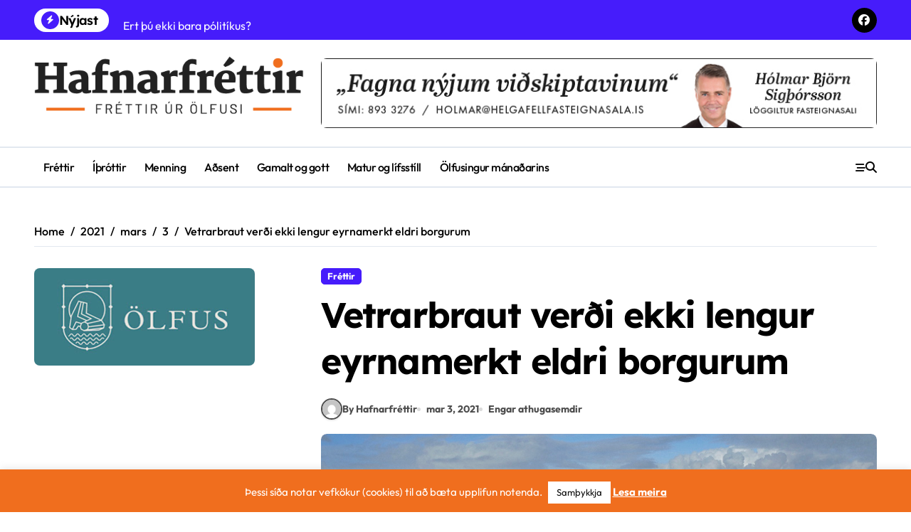

--- FILE ---
content_type: text/html; charset=UTF-8
request_url: https://hafnarfrettir.is/2021/03/03/vetrarbraut-verdi-ekki-lengur-eyrnamerkt-eldri-borgurum/
body_size: 18438
content:
<!-- =========================
  Page Breadcrumb   
============================== -->
<!DOCTYPE html>
<html lang="is">
<head>
    <meta charset="UTF-8">
    <meta name="viewport" content="width=device-width, initial-scale=1">
    <link rel="profile" href="http://gmpg.org/xfn/11">
    <title>Vetrarbraut verði ekki lengur eyrnamerkt eldri borgurum</title>
<meta name='robots' content='max-image-preview:large' />
	<style>img:is([sizes="auto" i], [sizes^="auto," i]) { contain-intrinsic-size: 3000px 1500px }</style>
	<script type="text/javascript" id="wpp-js" src="https://hafnarfrettir.is/wp-content/plugins/wordpress-popular-posts/assets/js/wpp.min.js?ver=7.1.0" data-sampling="0" data-sampling-rate="100" data-api-url="https://hafnarfrettir.is/wp-json/wordpress-popular-posts" data-post-id="49365" data-token="9de461a9a7" data-lang="0" data-debug="0"></script>
<link rel='dns-prefetch' href='//static.addtoany.com' />
<link rel="alternate" type="application/rss+xml" title=" &raquo; Straumur" href="https://hafnarfrettir.is/feed/" />
<link rel="alternate" type="application/rss+xml" title=" &raquo; Straumur athugasemda" href="https://hafnarfrettir.is/comments/feed/" />
<link rel="alternate" type="application/rss+xml" title=" &raquo; Vetrarbraut verði ekki lengur eyrnamerkt eldri borgurum Straumur athugasemda" href="https://hafnarfrettir.is/2021/03/03/vetrarbraut-verdi-ekki-lengur-eyrnamerkt-eldri-borgurum/feed/" />
<script type="text/javascript">
/* <![CDATA[ */
window._wpemojiSettings = {"baseUrl":"https:\/\/s.w.org\/images\/core\/emoji\/16.0.1\/72x72\/","ext":".png","svgUrl":"https:\/\/s.w.org\/images\/core\/emoji\/16.0.1\/svg\/","svgExt":".svg","source":{"concatemoji":"https:\/\/hafnarfrettir.is\/wp-includes\/js\/wp-emoji-release.min.js?ver=6.8.3"}};
/*! This file is auto-generated */
!function(s,n){var o,i,e;function c(e){try{var t={supportTests:e,timestamp:(new Date).valueOf()};sessionStorage.setItem(o,JSON.stringify(t))}catch(e){}}function p(e,t,n){e.clearRect(0,0,e.canvas.width,e.canvas.height),e.fillText(t,0,0);var t=new Uint32Array(e.getImageData(0,0,e.canvas.width,e.canvas.height).data),a=(e.clearRect(0,0,e.canvas.width,e.canvas.height),e.fillText(n,0,0),new Uint32Array(e.getImageData(0,0,e.canvas.width,e.canvas.height).data));return t.every(function(e,t){return e===a[t]})}function u(e,t){e.clearRect(0,0,e.canvas.width,e.canvas.height),e.fillText(t,0,0);for(var n=e.getImageData(16,16,1,1),a=0;a<n.data.length;a++)if(0!==n.data[a])return!1;return!0}function f(e,t,n,a){switch(t){case"flag":return n(e,"\ud83c\udff3\ufe0f\u200d\u26a7\ufe0f","\ud83c\udff3\ufe0f\u200b\u26a7\ufe0f")?!1:!n(e,"\ud83c\udde8\ud83c\uddf6","\ud83c\udde8\u200b\ud83c\uddf6")&&!n(e,"\ud83c\udff4\udb40\udc67\udb40\udc62\udb40\udc65\udb40\udc6e\udb40\udc67\udb40\udc7f","\ud83c\udff4\u200b\udb40\udc67\u200b\udb40\udc62\u200b\udb40\udc65\u200b\udb40\udc6e\u200b\udb40\udc67\u200b\udb40\udc7f");case"emoji":return!a(e,"\ud83e\udedf")}return!1}function g(e,t,n,a){var r="undefined"!=typeof WorkerGlobalScope&&self instanceof WorkerGlobalScope?new OffscreenCanvas(300,150):s.createElement("canvas"),o=r.getContext("2d",{willReadFrequently:!0}),i=(o.textBaseline="top",o.font="600 32px Arial",{});return e.forEach(function(e){i[e]=t(o,e,n,a)}),i}function t(e){var t=s.createElement("script");t.src=e,t.defer=!0,s.head.appendChild(t)}"undefined"!=typeof Promise&&(o="wpEmojiSettingsSupports",i=["flag","emoji"],n.supports={everything:!0,everythingExceptFlag:!0},e=new Promise(function(e){s.addEventListener("DOMContentLoaded",e,{once:!0})}),new Promise(function(t){var n=function(){try{var e=JSON.parse(sessionStorage.getItem(o));if("object"==typeof e&&"number"==typeof e.timestamp&&(new Date).valueOf()<e.timestamp+604800&&"object"==typeof e.supportTests)return e.supportTests}catch(e){}return null}();if(!n){if("undefined"!=typeof Worker&&"undefined"!=typeof OffscreenCanvas&&"undefined"!=typeof URL&&URL.createObjectURL&&"undefined"!=typeof Blob)try{var e="postMessage("+g.toString()+"("+[JSON.stringify(i),f.toString(),p.toString(),u.toString()].join(",")+"));",a=new Blob([e],{type:"text/javascript"}),r=new Worker(URL.createObjectURL(a),{name:"wpTestEmojiSupports"});return void(r.onmessage=function(e){c(n=e.data),r.terminate(),t(n)})}catch(e){}c(n=g(i,f,p,u))}t(n)}).then(function(e){for(var t in e)n.supports[t]=e[t],n.supports.everything=n.supports.everything&&n.supports[t],"flag"!==t&&(n.supports.everythingExceptFlag=n.supports.everythingExceptFlag&&n.supports[t]);n.supports.everythingExceptFlag=n.supports.everythingExceptFlag&&!n.supports.flag,n.DOMReady=!1,n.readyCallback=function(){n.DOMReady=!0}}).then(function(){return e}).then(function(){var e;n.supports.everything||(n.readyCallback(),(e=n.source||{}).concatemoji?t(e.concatemoji):e.wpemoji&&e.twemoji&&(t(e.twemoji),t(e.wpemoji)))}))}((window,document),window._wpemojiSettings);
/* ]]> */
</script>
<!-- hafnarfrettir.is is managing ads with Advanced Ads – https://wpadvancedads.com/ --><script id="hafna-ready">
			window.advanced_ads_ready=function(e,a){a=a||"complete";var d=function(e){return"interactive"===a?"loading"!==e:"complete"===e};d(document.readyState)?e():document.addEventListener("readystatechange",(function(a){d(a.target.readyState)&&e()}),{once:"interactive"===a})},window.advanced_ads_ready_queue=window.advanced_ads_ready_queue||[];		</script>
		<link rel='stylesheet' id='newspaperup-theme-fonts-css' href='https://hafnarfrettir.is/wp-content/fonts/52412903655567f5a2c9f5467b85eb12.css?ver=20201110' type='text/css' media='all' />
<style id='wp-emoji-styles-inline-css' type='text/css'>

	img.wp-smiley, img.emoji {
		display: inline !important;
		border: none !important;
		box-shadow: none !important;
		height: 1em !important;
		width: 1em !important;
		margin: 0 0.07em !important;
		vertical-align: -0.1em !important;
		background: none !important;
		padding: 0 !important;
	}
</style>
<link rel='stylesheet' id='wp-block-library-css' href='https://hafnarfrettir.is/wp-includes/css/dist/block-library/style.min.css?ver=6.8.3' type='text/css' media='all' />
<style id='wp-block-library-theme-inline-css' type='text/css'>
.wp-block-audio :where(figcaption){color:#555;font-size:13px;text-align:center}.is-dark-theme .wp-block-audio :where(figcaption){color:#ffffffa6}.wp-block-audio{margin:0 0 1em}.wp-block-code{border:1px solid #ccc;border-radius:4px;font-family:Menlo,Consolas,monaco,monospace;padding:.8em 1em}.wp-block-embed :where(figcaption){color:#555;font-size:13px;text-align:center}.is-dark-theme .wp-block-embed :where(figcaption){color:#ffffffa6}.wp-block-embed{margin:0 0 1em}.blocks-gallery-caption{color:#555;font-size:13px;text-align:center}.is-dark-theme .blocks-gallery-caption{color:#ffffffa6}:root :where(.wp-block-image figcaption){color:#555;font-size:13px;text-align:center}.is-dark-theme :root :where(.wp-block-image figcaption){color:#ffffffa6}.wp-block-image{margin:0 0 1em}.wp-block-pullquote{border-bottom:4px solid;border-top:4px solid;color:currentColor;margin-bottom:1.75em}.wp-block-pullquote cite,.wp-block-pullquote footer,.wp-block-pullquote__citation{color:currentColor;font-size:.8125em;font-style:normal;text-transform:uppercase}.wp-block-quote{border-left:.25em solid;margin:0 0 1.75em;padding-left:1em}.wp-block-quote cite,.wp-block-quote footer{color:currentColor;font-size:.8125em;font-style:normal;position:relative}.wp-block-quote:where(.has-text-align-right){border-left:none;border-right:.25em solid;padding-left:0;padding-right:1em}.wp-block-quote:where(.has-text-align-center){border:none;padding-left:0}.wp-block-quote.is-large,.wp-block-quote.is-style-large,.wp-block-quote:where(.is-style-plain){border:none}.wp-block-search .wp-block-search__label{font-weight:700}.wp-block-search__button{border:1px solid #ccc;padding:.375em .625em}:where(.wp-block-group.has-background){padding:1.25em 2.375em}.wp-block-separator.has-css-opacity{opacity:.4}.wp-block-separator{border:none;border-bottom:2px solid;margin-left:auto;margin-right:auto}.wp-block-separator.has-alpha-channel-opacity{opacity:1}.wp-block-separator:not(.is-style-wide):not(.is-style-dots){width:100px}.wp-block-separator.has-background:not(.is-style-dots){border-bottom:none;height:1px}.wp-block-separator.has-background:not(.is-style-wide):not(.is-style-dots){height:2px}.wp-block-table{margin:0 0 1em}.wp-block-table td,.wp-block-table th{word-break:normal}.wp-block-table :where(figcaption){color:#555;font-size:13px;text-align:center}.is-dark-theme .wp-block-table :where(figcaption){color:#ffffffa6}.wp-block-video :where(figcaption){color:#555;font-size:13px;text-align:center}.is-dark-theme .wp-block-video :where(figcaption){color:#ffffffa6}.wp-block-video{margin:0 0 1em}:root :where(.wp-block-template-part.has-background){margin-bottom:0;margin-top:0;padding:1.25em 2.375em}
</style>
<style id='classic-theme-styles-inline-css' type='text/css'>
/*! This file is auto-generated */
.wp-block-button__link{color:#fff;background-color:#32373c;border-radius:9999px;box-shadow:none;text-decoration:none;padding:calc(.667em + 2px) calc(1.333em + 2px);font-size:1.125em}.wp-block-file__button{background:#32373c;color:#fff;text-decoration:none}
</style>
<style id='global-styles-inline-css' type='text/css'>
:root{--wp--preset--aspect-ratio--square: 1;--wp--preset--aspect-ratio--4-3: 4/3;--wp--preset--aspect-ratio--3-4: 3/4;--wp--preset--aspect-ratio--3-2: 3/2;--wp--preset--aspect-ratio--2-3: 2/3;--wp--preset--aspect-ratio--16-9: 16/9;--wp--preset--aspect-ratio--9-16: 9/16;--wp--preset--color--black: #000000;--wp--preset--color--cyan-bluish-gray: #abb8c3;--wp--preset--color--white: #ffffff;--wp--preset--color--pale-pink: #f78da7;--wp--preset--color--vivid-red: #cf2e2e;--wp--preset--color--luminous-vivid-orange: #ff6900;--wp--preset--color--luminous-vivid-amber: #fcb900;--wp--preset--color--light-green-cyan: #7bdcb5;--wp--preset--color--vivid-green-cyan: #00d084;--wp--preset--color--pale-cyan-blue: #8ed1fc;--wp--preset--color--vivid-cyan-blue: #0693e3;--wp--preset--color--vivid-purple: #9b51e0;--wp--preset--gradient--vivid-cyan-blue-to-vivid-purple: linear-gradient(135deg,rgba(6,147,227,1) 0%,rgb(155,81,224) 100%);--wp--preset--gradient--light-green-cyan-to-vivid-green-cyan: linear-gradient(135deg,rgb(122,220,180) 0%,rgb(0,208,130) 100%);--wp--preset--gradient--luminous-vivid-amber-to-luminous-vivid-orange: linear-gradient(135deg,rgba(252,185,0,1) 0%,rgba(255,105,0,1) 100%);--wp--preset--gradient--luminous-vivid-orange-to-vivid-red: linear-gradient(135deg,rgba(255,105,0,1) 0%,rgb(207,46,46) 100%);--wp--preset--gradient--very-light-gray-to-cyan-bluish-gray: linear-gradient(135deg,rgb(238,238,238) 0%,rgb(169,184,195) 100%);--wp--preset--gradient--cool-to-warm-spectrum: linear-gradient(135deg,rgb(74,234,220) 0%,rgb(151,120,209) 20%,rgb(207,42,186) 40%,rgb(238,44,130) 60%,rgb(251,105,98) 80%,rgb(254,248,76) 100%);--wp--preset--gradient--blush-light-purple: linear-gradient(135deg,rgb(255,206,236) 0%,rgb(152,150,240) 100%);--wp--preset--gradient--blush-bordeaux: linear-gradient(135deg,rgb(254,205,165) 0%,rgb(254,45,45) 50%,rgb(107,0,62) 100%);--wp--preset--gradient--luminous-dusk: linear-gradient(135deg,rgb(255,203,112) 0%,rgb(199,81,192) 50%,rgb(65,88,208) 100%);--wp--preset--gradient--pale-ocean: linear-gradient(135deg,rgb(255,245,203) 0%,rgb(182,227,212) 50%,rgb(51,167,181) 100%);--wp--preset--gradient--electric-grass: linear-gradient(135deg,rgb(202,248,128) 0%,rgb(113,206,126) 100%);--wp--preset--gradient--midnight: linear-gradient(135deg,rgb(2,3,129) 0%,rgb(40,116,252) 100%);--wp--preset--font-size--small: 13px;--wp--preset--font-size--medium: 20px;--wp--preset--font-size--large: 36px;--wp--preset--font-size--x-large: 42px;--wp--preset--spacing--20: 0.44rem;--wp--preset--spacing--30: 0.67rem;--wp--preset--spacing--40: 1rem;--wp--preset--spacing--50: 1.5rem;--wp--preset--spacing--60: 2.25rem;--wp--preset--spacing--70: 3.38rem;--wp--preset--spacing--80: 5.06rem;--wp--preset--shadow--natural: 6px 6px 9px rgba(0, 0, 0, 0.2);--wp--preset--shadow--deep: 12px 12px 50px rgba(0, 0, 0, 0.4);--wp--preset--shadow--sharp: 6px 6px 0px rgba(0, 0, 0, 0.2);--wp--preset--shadow--outlined: 6px 6px 0px -3px rgba(255, 255, 255, 1), 6px 6px rgba(0, 0, 0, 1);--wp--preset--shadow--crisp: 6px 6px 0px rgba(0, 0, 0, 1);}:where(.is-layout-flex){gap: 0.5em;}:where(.is-layout-grid){gap: 0.5em;}body .is-layout-flex{display: flex;}.is-layout-flex{flex-wrap: wrap;align-items: center;}.is-layout-flex > :is(*, div){margin: 0;}body .is-layout-grid{display: grid;}.is-layout-grid > :is(*, div){margin: 0;}:where(.wp-block-columns.is-layout-flex){gap: 2em;}:where(.wp-block-columns.is-layout-grid){gap: 2em;}:where(.wp-block-post-template.is-layout-flex){gap: 1.25em;}:where(.wp-block-post-template.is-layout-grid){gap: 1.25em;}.has-black-color{color: var(--wp--preset--color--black) !important;}.has-cyan-bluish-gray-color{color: var(--wp--preset--color--cyan-bluish-gray) !important;}.has-white-color{color: var(--wp--preset--color--white) !important;}.has-pale-pink-color{color: var(--wp--preset--color--pale-pink) !important;}.has-vivid-red-color{color: var(--wp--preset--color--vivid-red) !important;}.has-luminous-vivid-orange-color{color: var(--wp--preset--color--luminous-vivid-orange) !important;}.has-luminous-vivid-amber-color{color: var(--wp--preset--color--luminous-vivid-amber) !important;}.has-light-green-cyan-color{color: var(--wp--preset--color--light-green-cyan) !important;}.has-vivid-green-cyan-color{color: var(--wp--preset--color--vivid-green-cyan) !important;}.has-pale-cyan-blue-color{color: var(--wp--preset--color--pale-cyan-blue) !important;}.has-vivid-cyan-blue-color{color: var(--wp--preset--color--vivid-cyan-blue) !important;}.has-vivid-purple-color{color: var(--wp--preset--color--vivid-purple) !important;}.has-black-background-color{background-color: var(--wp--preset--color--black) !important;}.has-cyan-bluish-gray-background-color{background-color: var(--wp--preset--color--cyan-bluish-gray) !important;}.has-white-background-color{background-color: var(--wp--preset--color--white) !important;}.has-pale-pink-background-color{background-color: var(--wp--preset--color--pale-pink) !important;}.has-vivid-red-background-color{background-color: var(--wp--preset--color--vivid-red) !important;}.has-luminous-vivid-orange-background-color{background-color: var(--wp--preset--color--luminous-vivid-orange) !important;}.has-luminous-vivid-amber-background-color{background-color: var(--wp--preset--color--luminous-vivid-amber) !important;}.has-light-green-cyan-background-color{background-color: var(--wp--preset--color--light-green-cyan) !important;}.has-vivid-green-cyan-background-color{background-color: var(--wp--preset--color--vivid-green-cyan) !important;}.has-pale-cyan-blue-background-color{background-color: var(--wp--preset--color--pale-cyan-blue) !important;}.has-vivid-cyan-blue-background-color{background-color: var(--wp--preset--color--vivid-cyan-blue) !important;}.has-vivid-purple-background-color{background-color: var(--wp--preset--color--vivid-purple) !important;}.has-black-border-color{border-color: var(--wp--preset--color--black) !important;}.has-cyan-bluish-gray-border-color{border-color: var(--wp--preset--color--cyan-bluish-gray) !important;}.has-white-border-color{border-color: var(--wp--preset--color--white) !important;}.has-pale-pink-border-color{border-color: var(--wp--preset--color--pale-pink) !important;}.has-vivid-red-border-color{border-color: var(--wp--preset--color--vivid-red) !important;}.has-luminous-vivid-orange-border-color{border-color: var(--wp--preset--color--luminous-vivid-orange) !important;}.has-luminous-vivid-amber-border-color{border-color: var(--wp--preset--color--luminous-vivid-amber) !important;}.has-light-green-cyan-border-color{border-color: var(--wp--preset--color--light-green-cyan) !important;}.has-vivid-green-cyan-border-color{border-color: var(--wp--preset--color--vivid-green-cyan) !important;}.has-pale-cyan-blue-border-color{border-color: var(--wp--preset--color--pale-cyan-blue) !important;}.has-vivid-cyan-blue-border-color{border-color: var(--wp--preset--color--vivid-cyan-blue) !important;}.has-vivid-purple-border-color{border-color: var(--wp--preset--color--vivid-purple) !important;}.has-vivid-cyan-blue-to-vivid-purple-gradient-background{background: var(--wp--preset--gradient--vivid-cyan-blue-to-vivid-purple) !important;}.has-light-green-cyan-to-vivid-green-cyan-gradient-background{background: var(--wp--preset--gradient--light-green-cyan-to-vivid-green-cyan) !important;}.has-luminous-vivid-amber-to-luminous-vivid-orange-gradient-background{background: var(--wp--preset--gradient--luminous-vivid-amber-to-luminous-vivid-orange) !important;}.has-luminous-vivid-orange-to-vivid-red-gradient-background{background: var(--wp--preset--gradient--luminous-vivid-orange-to-vivid-red) !important;}.has-very-light-gray-to-cyan-bluish-gray-gradient-background{background: var(--wp--preset--gradient--very-light-gray-to-cyan-bluish-gray) !important;}.has-cool-to-warm-spectrum-gradient-background{background: var(--wp--preset--gradient--cool-to-warm-spectrum) !important;}.has-blush-light-purple-gradient-background{background: var(--wp--preset--gradient--blush-light-purple) !important;}.has-blush-bordeaux-gradient-background{background: var(--wp--preset--gradient--blush-bordeaux) !important;}.has-luminous-dusk-gradient-background{background: var(--wp--preset--gradient--luminous-dusk) !important;}.has-pale-ocean-gradient-background{background: var(--wp--preset--gradient--pale-ocean) !important;}.has-electric-grass-gradient-background{background: var(--wp--preset--gradient--electric-grass) !important;}.has-midnight-gradient-background{background: var(--wp--preset--gradient--midnight) !important;}.has-small-font-size{font-size: var(--wp--preset--font-size--small) !important;}.has-medium-font-size{font-size: var(--wp--preset--font-size--medium) !important;}.has-large-font-size{font-size: var(--wp--preset--font-size--large) !important;}.has-x-large-font-size{font-size: var(--wp--preset--font-size--x-large) !important;}
:where(.wp-block-post-template.is-layout-flex){gap: 1.25em;}:where(.wp-block-post-template.is-layout-grid){gap: 1.25em;}
:where(.wp-block-columns.is-layout-flex){gap: 2em;}:where(.wp-block-columns.is-layout-grid){gap: 2em;}
:root :where(.wp-block-pullquote){font-size: 1.5em;line-height: 1.6;}
</style>
<link rel='stylesheet' id='fontawesome-five-css-css' href='https://hafnarfrettir.is/wp-content/plugins/accesspress-social-counter/css/fontawesome-all.css?ver=1.9.2' type='text/css' media='all' />
<link rel='stylesheet' id='apsc-frontend-css-css' href='https://hafnarfrettir.is/wp-content/plugins/accesspress-social-counter/css/frontend.css?ver=1.9.2' type='text/css' media='all' />
<link rel='stylesheet' id='contact-form-7-css' href='https://hafnarfrettir.is/wp-content/plugins/contact-form-7/includes/css/styles.css?ver=6.0' type='text/css' media='all' />
<link rel='stylesheet' id='cookie-law-info-css' href='https://hafnarfrettir.is/wp-content/plugins/cookie-law-info/legacy/public/css/cookie-law-info-public.css?ver=3.2.7' type='text/css' media='all' />
<link rel='stylesheet' id='cookie-law-info-gdpr-css' href='https://hafnarfrettir.is/wp-content/plugins/cookie-law-info/legacy/public/css/cookie-law-info-gdpr.css?ver=3.2.7' type='text/css' media='all' />
<link rel='stylesheet' id='rs-plugin-settings-css' href='https://hafnarfrettir.is/wp-content/plugins/revslider/public/assets/css/settings.css?ver=5.4.3.1' type='text/css' media='all' />
<style id='rs-plugin-settings-inline-css' type='text/css'>
#rs-demo-id {}
</style>
<link rel='stylesheet' id='wp-polls-css' href='https://hafnarfrettir.is/wp-content/plugins/wp-polls/polls-css.css?ver=2.77.2' type='text/css' media='all' />
<style id='wp-polls-inline-css' type='text/css'>
.wp-polls .pollbar {
	margin: 1px;
	font-size: 6px;
	line-height: 8px;
	height: 8px;
	background: #a0825a;
	border: 1px solid #c8c8c8;
}

</style>
<link rel='stylesheet' id='wur_content_css-css' href='https://hafnarfrettir.is/wp-content/plugins/wp-ultimate-review/assets/public/css/content-page.css?ver=2.3.5' type='text/css' media='all' />
<link rel='stylesheet' id='dashicons-css' href='https://hafnarfrettir.is/wp-includes/css/dashicons.min.css?ver=6.8.3' type='text/css' media='all' />
<link rel='stylesheet' id='all-css-css' href='https://hafnarfrettir.is/wp-content/themes/newspaperup/css/all.css?ver=6.8.3' type='text/css' media='all' />
<link rel='stylesheet' id='dark-css' href='https://hafnarfrettir.is/wp-content/themes/newspaperup/css/colors/dark.css?ver=6.8.3' type='text/css' media='all' />
<link rel='stylesheet' id='core-css' href='https://hafnarfrettir.is/wp-content/themes/newspaperup/css/core.css?ver=6.8.3' type='text/css' media='all' />
<link rel='stylesheet' id='newspaperup-style-css' href='https://hafnarfrettir.is/wp-content/themes/newspaperup/style.css?ver=6.8.3' type='text/css' media='all' />
<style id='newspaperup-style-inline-css' type='text/css'>
.header-image-section .overlay { height: 133px;} 
</style>
<link rel='stylesheet' id='wp-core-css' href='https://hafnarfrettir.is/wp-content/themes/newspaperup/css/wp-core.css?ver=6.8.3' type='text/css' media='all' />
<link rel='stylesheet' id='default-css' href='https://hafnarfrettir.is/wp-content/themes/newspaperup/css/colors/default.css?ver=6.8.3' type='text/css' media='all' />
<link rel='stylesheet' id='swiper-bundle-css-css' href='https://hafnarfrettir.is/wp-content/themes/newspaperup/css/swiper-bundle.css?ver=6.8.3' type='text/css' media='all' />
<link rel='stylesheet' id='menu-core-css-css' href='https://hafnarfrettir.is/wp-content/themes/newspaperup/css/sm-core-css.css?ver=6.8.3' type='text/css' media='all' />
<link rel='stylesheet' id='smartmenus-css' href='https://hafnarfrettir.is/wp-content/themes/newspaperup/css/sm-clean.css?ver=6.8.3' type='text/css' media='all' />
<link rel='stylesheet' id='elementor-icons-ekiticons-css' href='https://hafnarfrettir.is/wp-content/plugins/elementskit-lite/modules/elementskit-icon-pack/assets/css/ekiticons.css?ver=3.3.2' type='text/css' media='all' />
<link rel='stylesheet' id='addtoany-css' href='https://hafnarfrettir.is/wp-content/plugins/add-to-any/addtoany.min.css?ver=1.16' type='text/css' media='all' />
<link rel='stylesheet' id='ekit-widget-styles-css' href='https://hafnarfrettir.is/wp-content/plugins/elementskit-lite/widgets/init/assets/css/widget-styles.css?ver=3.3.2' type='text/css' media='all' />
<link rel='stylesheet' id='ekit-responsive-css' href='https://hafnarfrettir.is/wp-content/plugins/elementskit-lite/widgets/init/assets/css/responsive.css?ver=3.3.2' type='text/css' media='all' />
<script type="text/javascript" id="addtoany-core-js-before">
/* <![CDATA[ */
window.a2a_config=window.a2a_config||{};a2a_config.callbacks=[];a2a_config.overlays=[];a2a_config.templates={};a2a_localize = {
	Share: "Share",
	Save: "Save",
	Subscribe: "Subscribe",
	Email: "Email",
	Bookmark: "Bookmark",
	ShowAll: "Show all",
	ShowLess: "Show less",
	FindServices: "Find service(s)",
	FindAnyServiceToAddTo: "Instantly find any service to add to",
	PoweredBy: "Powered by",
	ShareViaEmail: "Share via email",
	SubscribeViaEmail: "Subscribe via email",
	BookmarkInYourBrowser: "Bookmark in your browser",
	BookmarkInstructions: "Press Ctrl+D or \u2318+D to bookmark this page",
	AddToYourFavorites: "Add to your favorites",
	SendFromWebOrProgram: "Send from any email address or email program",
	EmailProgram: "Email program",
	More: "More&#8230;",
	ThanksForSharing: "Thanks for sharing!",
	ThanksForFollowing: "Thanks for following!"
};
/* ]]> */
</script>
<script type="text/javascript" defer src="https://static.addtoany.com/menu/page.js" id="addtoany-core-js"></script>
<script type="text/javascript" src="https://hafnarfrettir.is/wp-includes/js/jquery/jquery.min.js?ver=3.7.1" id="jquery-core-js"></script>
<script type="text/javascript" src="https://hafnarfrettir.is/wp-includes/js/jquery/jquery-migrate.min.js?ver=3.4.1" id="jquery-migrate-js"></script>
<script type="text/javascript" defer src="https://hafnarfrettir.is/wp-content/plugins/add-to-any/addtoany.min.js?ver=1.1" id="addtoany-jquery-js"></script>
<script type="text/javascript" id="cookie-law-info-js-extra">
/* <![CDATA[ */
var Cli_Data = {"nn_cookie_ids":[],"cookielist":[],"non_necessary_cookies":[],"ccpaEnabled":"","ccpaRegionBased":"","ccpaBarEnabled":"","strictlyEnabled":["necessary","obligatoire"],"ccpaType":"gdpr","js_blocking":"","custom_integration":"","triggerDomRefresh":"","secure_cookies":""};
var cli_cookiebar_settings = {"animate_speed_hide":"500","animate_speed_show":"500","background":"#f06e1e","border":"#444","border_on":"","button_1_button_colour":"#ffffff","button_1_button_hover":"#cccccc","button_1_link_colour":"#0a0a0a","button_1_as_button":"1","button_1_new_win":"","button_2_button_colour":"#ffffff","button_2_button_hover":"#cccccc","button_2_link_colour":"#ffffff","button_2_as_button":"","button_2_hidebar":"","button_3_button_colour":"#ffffff","button_3_button_hover":"#cccccc","button_3_link_colour":"#0a0a0a","button_3_as_button":"1","button_3_new_win":"","button_4_button_colour":"#000","button_4_button_hover":"#000000","button_4_link_colour":"#62a329","button_4_as_button":"","button_7_button_colour":"#61a229","button_7_button_hover":"#4e8221","button_7_link_colour":"#fff","button_7_as_button":"1","button_7_new_win":"","font_family":"inherit","header_fix":"","notify_animate_hide":"1","notify_animate_show":"","notify_div_id":"#cookie-law-info-bar","notify_position_horizontal":"right","notify_position_vertical":"bottom","scroll_close":"","scroll_close_reload":"","accept_close_reload":"","reject_close_reload":"","showagain_tab":"","showagain_background":"#fff","showagain_border":"#000","showagain_div_id":"#cookie-law-info-again","showagain_x_position":"100px","text":"#ffffff","show_once_yn":"","show_once":"10000","logging_on":"","as_popup":"","popup_overlay":"1","bar_heading_text":"","cookie_bar_as":"banner","popup_showagain_position":"bottom-right","widget_position":"left"};
var log_object = {"ajax_url":"https:\/\/hafnarfrettir.is\/wp-admin\/admin-ajax.php"};
/* ]]> */
</script>
<script type="text/javascript" src="https://hafnarfrettir.is/wp-content/plugins/cookie-law-info/legacy/public/js/cookie-law-info-public.js?ver=3.2.7" id="cookie-law-info-js"></script>
<script type="text/javascript" src="https://hafnarfrettir.is/wp-content/plugins/revslider/public/assets/js/jquery.themepunch.tools.min.js?ver=5.4.3.1" id="tp-tools-js"></script>
<script type="text/javascript" src="https://hafnarfrettir.is/wp-content/plugins/revslider/public/assets/js/jquery.themepunch.revolution.min.js?ver=5.4.3.1" id="revmin-js"></script>
<script type="text/javascript" src="https://hafnarfrettir.is/wp-content/plugins/wp-ultimate-review/assets/public/script/content-page.js?ver=2.3.5" id="wur_review_content_script-js"></script>
<script type="text/javascript" src="https://hafnarfrettir.is/wp-content/themes/newspaperup/js/navigation.js?ver=6.8.3" id="newspaperup-navigation-js"></script>
<script type="text/javascript" src="https://hafnarfrettir.is/wp-content/themes/newspaperup/js/swiper-bundle.js?ver=6.8.3" id="swiper-bundle-js"></script>
<script type="text/javascript" src="https://hafnarfrettir.is/wp-content/themes/newspaperup/js/hc-sticky.js?ver=6.8.3" id="sticky-js-js"></script>
<script type="text/javascript" src="https://hafnarfrettir.is/wp-content/themes/newspaperup/js/jquery.sticky.js?ver=6.8.3" id="sticky-header-js-js"></script>
<script type="text/javascript" src="https://hafnarfrettir.is/wp-content/themes/newspaperup/js/jquery.smartmenus.js?ver=6.8.3" id="smartmenus-js-js"></script>
<script type="text/javascript" src="https://hafnarfrettir.is/wp-content/themes/newspaperup/js/jquery.cookie.min.js?ver=6.8.3" id="jquery-cookie-js"></script>
<link rel="https://api.w.org/" href="https://hafnarfrettir.is/wp-json/" /><link rel="alternate" title="JSON" type="application/json" href="https://hafnarfrettir.is/wp-json/wp/v2/posts/49365" /><link rel="EditURI" type="application/rsd+xml" title="RSD" href="https://hafnarfrettir.is/xmlrpc.php?rsd" />
<meta name="generator" content="WordPress 6.8.3" />
<link rel="canonical" href="https://hafnarfrettir.is/2021/03/03/vetrarbraut-verdi-ekki-lengur-eyrnamerkt-eldri-borgurum/" />
<link rel='shortlink' href='https://hafnarfrettir.is/?p=49365' />
<link rel="alternate" title="oEmbed (JSON)" type="application/json+oembed" href="https://hafnarfrettir.is/wp-json/oembed/1.0/embed?url=https%3A%2F%2Fhafnarfrettir.is%2F2021%2F03%2F03%2Fvetrarbraut-verdi-ekki-lengur-eyrnamerkt-eldri-borgurum%2F" />
<link rel="alternate" title="oEmbed (XML)" type="text/xml+oembed" href="https://hafnarfrettir.is/wp-json/oembed/1.0/embed?url=https%3A%2F%2Fhafnarfrettir.is%2F2021%2F03%2F03%2Fvetrarbraut-verdi-ekki-lengur-eyrnamerkt-eldri-borgurum%2F&#038;format=xml" />
            <style id="wpp-loading-animation-styles">@-webkit-keyframes bgslide{from{background-position-x:0}to{background-position-x:-200%}}@keyframes bgslide{from{background-position-x:0}to{background-position-x:-200%}}.wpp-widget-block-placeholder,.wpp-shortcode-placeholder{margin:0 auto;width:60px;height:3px;background:#dd3737;background:linear-gradient(90deg,#dd3737 0%,#571313 10%,#dd3737 100%);background-size:200% auto;border-radius:3px;-webkit-animation:bgslide 1s infinite linear;animation:bgslide 1s infinite linear}</style>
            <link rel="pingback" href="https://hafnarfrettir.is/xmlrpc.php">        <style>
            .bs-blog-post p:nth-of-type(1)::first-letter {
                display: none;
            }
        </style>
    <meta name="generator" content="Elementor 3.25.10; features: e_font_icon_svg, additional_custom_breakpoints, e_optimized_control_loading, e_element_cache; settings: css_print_method-external, google_font-enabled, font_display-auto">
			<style>
				.e-con.e-parent:nth-of-type(n+4):not(.e-lazyloaded):not(.e-no-lazyload),
				.e-con.e-parent:nth-of-type(n+4):not(.e-lazyloaded):not(.e-no-lazyload) * {
					background-image: none !important;
				}
				@media screen and (max-height: 1024px) {
					.e-con.e-parent:nth-of-type(n+3):not(.e-lazyloaded):not(.e-no-lazyload),
					.e-con.e-parent:nth-of-type(n+3):not(.e-lazyloaded):not(.e-no-lazyload) * {
						background-image: none !important;
					}
				}
				@media screen and (max-height: 640px) {
					.e-con.e-parent:nth-of-type(n+2):not(.e-lazyloaded):not(.e-no-lazyload),
					.e-con.e-parent:nth-of-type(n+2):not(.e-lazyloaded):not(.e-no-lazyload) * {
						background-image: none !important;
					}
				}
			</style>
			        <style type="text/css">
                    </style>
        <meta name="generator" content="Powered by Slider Revolution 5.4.3.1 - responsive, Mobile-Friendly Slider Plugin for WordPress with comfortable drag and drop interface." />
<link rel="icon" href="https://hafnarfrettir.is/wp-content/uploads/2020/03/cropped-header_icon_125x125-32x32.png" sizes="32x32" />
<link rel="icon" href="https://hafnarfrettir.is/wp-content/uploads/2020/03/cropped-header_icon_125x125-192x192.png" sizes="192x192" />
<link rel="apple-touch-icon" href="https://hafnarfrettir.is/wp-content/uploads/2020/03/cropped-header_icon_125x125-180x180.png" />
<meta name="msapplication-TileImage" content="https://hafnarfrettir.is/wp-content/uploads/2020/03/cropped-header_icon_125x125-270x270.png" />
<script type="text/javascript">function setREVStartSize(e){
				try{ var i=jQuery(window).width(),t=9999,r=0,n=0,l=0,f=0,s=0,h=0;					
					if(e.responsiveLevels&&(jQuery.each(e.responsiveLevels,function(e,f){f>i&&(t=r=f,l=e),i>f&&f>r&&(r=f,n=e)}),t>r&&(l=n)),f=e.gridheight[l]||e.gridheight[0]||e.gridheight,s=e.gridwidth[l]||e.gridwidth[0]||e.gridwidth,h=i/s,h=h>1?1:h,f=Math.round(h*f),"fullscreen"==e.sliderLayout){var u=(e.c.width(),jQuery(window).height());if(void 0!=e.fullScreenOffsetContainer){var c=e.fullScreenOffsetContainer.split(",");if (c) jQuery.each(c,function(e,i){u=jQuery(i).length>0?u-jQuery(i).outerHeight(!0):u}),e.fullScreenOffset.split("%").length>1&&void 0!=e.fullScreenOffset&&e.fullScreenOffset.length>0?u-=jQuery(window).height()*parseInt(e.fullScreenOffset,0)/100:void 0!=e.fullScreenOffset&&e.fullScreenOffset.length>0&&(u-=parseInt(e.fullScreenOffset,0))}f=u}else void 0!=e.minHeight&&f<e.minHeight&&(f=e.minHeight);e.c.closest(".rev_slider_wrapper").css({height:f})					
				}catch(d){console.log("Failure at Presize of Slider:"+d)}
			};</script>
</head>

<body class="wp-singular post-template-default single single-post postid-49365 single-format-standard wp-custom-logo wp-embed-responsive wp-theme-newspaperup wide  ta-hide-date-author-in-list defaultcolor elementor-default elementor-kit-47995 aa-prefix-hafna-" >
    

<div id="page" class="site">
    <a class="skip-link screen-reader-text" href="#content">
        Skip to content    </a>

    <!--wrapper-->
    <div class="wrapper" id="custom-background-css">
    <!--==================== Header ====================-->
    <!--header-->
<header class="bs-default">
  <div class="clearfix"></div>
  <div class="bs-head-detail d-none d-lg-flex">
        <!--top-bar-->
    <div class="container">
      <div class="row align-items-center">
         

          <!-- col-md-7 -->
          <div class="col-md-7 col-xs-12">
            
  <!-- bs-latest-news -->
  <div class="bs-latest-news">
      <div class="bn_title">
      <h5 class="title"><i class="fas fa-bolt"></i><span>Nýjast</span></h5>
    </div>
  <!-- bs-latest-news_slider -->
    <div class="bs-latest-news-slider swipe bs swiper-container">
      <div class="swiper-wrapper">
                    <div class="swiper-slide">
              <a href="https://hafnarfrettir.is/2026/01/05/thad-geta-allir-laert-ad-dansa-anna-berglind-er-olfusingur-arsins-2025/">
                <span>,,Það geta allir lært að dansa&#8220; &#8211; Anna Berglind er Ölfusingur ársins 2025</span>
              </a>
            </div> 
                        <div class="swiper-slide">
              <a href="https://hafnarfrettir.is/2026/01/05/ert-thu-ekki-bara-politikus/">
                <span>Ert þú ekki bara pólitíkus?</span>
              </a>
            </div> 
                        <div class="swiper-slide">
              <a href="https://hafnarfrettir.is/2026/01/03/threttandagledi-endurvakin/">
                <span>Þrettándagleði endurvakin</span>
              </a>
            </div> 
                        <div class="swiper-slide">
              <a href="https://hafnarfrettir.is/2026/01/03/drekanum-lokad-timabundid-vegna-ohappa/">
                <span>Drekanum lokað tímabundið vegna óhappa</span>
              </a>
            </div> 
                        <div class="swiper-slide">
              <a href="https://hafnarfrettir.is/2025/12/15/hver-er-olfusingur-arsins-2025/">
                <span>Hver er Ölfusingur ársins 2025?</span>
              </a>
            </div> 
                        <div class="swiper-slide">
              <a href="https://hafnarfrettir.is/2025/12/09/hannes-gunnarsson-opnar-verkstaedid/">
                <span>Hannes Gunnarsson opnar verkstæðið</span>
              </a>
            </div> 
                        <div class="swiper-slide">
              <a href="https://hafnarfrettir.is/2025/12/09/victor-og-hugans-skumaskot-i-galleriinu-undir-stiganum/">
                <span>Victor og Hugans skúmaskot í galleríinu Undir stiganum</span>
              </a>
            </div> 
                        <div class="swiper-slide">
              <a href="https://hafnarfrettir.is/2025/11/26/jolaskokassi-kiwanisklubbsins-olvers-kominn-i-solu/">
                <span>Jólaskókassi Kiwanisklúbbsins Ölvers kominn í sölu</span>
              </a>
            </div> 
                        <div class="swiper-slide">
              <a href="https://hafnarfrettir.is/2025/11/20/jolaskreytingakeppni-jolavettlingar-og-tendrun-jolaljosa-i-olfusi/">
                <span>Jólaskreytingakeppni, jólavettlingar og tendrun jólaljósa í Ölfusi</span>
              </a>
            </div> 
                        <div class="swiper-slide">
              <a href="https://hafnarfrettir.is/2025/10/15/frjalsithrottastarf-endurvakid-hja-umf-thor-hanna-dora-hoskuldsdottir-thjalfari-tekin-tali/">
                <span>Frjálsíþróttastarf endurvakið hjá Umf. Þór &#8211; Hanna Dóra Höskuldsdóttir þjálfari tekin tali</span>
              </a>
            </div> 
             
      </div>
    </div>
  <!-- // bs-latest-news_slider -->
  </div>
  <!-- bs-latest-news -->
            <!--/col-md-7-->
          </div>
          <!--col-md-5-->
          <div class="col-md-5 col-xs-12">
            <div class="tobbar-right d-flex align-center justify-end">
              
          <ul class="bs-social">
            <li>
          <a target="_blank" href="">
            <i class="fab fa-facebook"></i>
          </a>
        </li>
        </ul>          </div>
        </div>
        <!--/col-md-5-->
      </div>
    </div>
    <!--/top-bar-->
      </div>
   <!-- Main Menu Area-->
   <div class="bs-header-main">
      <div class="inner responsive">
        <div class="container">
          <div class="row align-center">
            <div class="col-md-4">
              <!-- logo-->
<div class="logo">
  <div class="site-logo">
    <a href="https://hafnarfrettir.is/" class="navbar-brand" rel="home"><img fetchpriority="high" width="498" height="113" src="https://hafnarfrettir.is/wp-content/uploads/2020/02/cropped-hafnarfrettir_logo01.png" class="custom-logo" alt="" decoding="async" srcset="https://hafnarfrettir.is/wp-content/uploads/2020/02/cropped-hafnarfrettir_logo01.png 498w, https://hafnarfrettir.is/wp-content/uploads/2020/02/cropped-hafnarfrettir_logo01-300x68.png 300w" sizes="(max-width: 498px) 100vw, 498px" /></a>  </div>
  <div class="site-branding-text">
      <p class="site-title"> <a href="https://hafnarfrettir.is/" rel="home"></a></p>
        <p class="site-description"></p>
  </div>
</div><!-- /logo-->
            </div>
            <div class="col-md-8">
              <!-- advertisement Area-->
                            <div class="advertising-banner"> 
                <a class="pull-right img-fluid" href="" target="_blank">
                    <img width="790" height="100" src="https://hafnarfrettir.is/wp-content/uploads/2021/05/holmar_790x100.jpg" class="attachment-full size-full" alt="" decoding="async" srcset="https://hafnarfrettir.is/wp-content/uploads/2021/05/holmar_790x100.jpg 790w, https://hafnarfrettir.is/wp-content/uploads/2021/05/holmar_790x100-300x38.jpg 300w, https://hafnarfrettir.is/wp-content/uploads/2021/05/holmar_790x100-768x97.jpg 768w" sizes="(max-width: 790px) 100vw, 790px" />                </a>  
            </div>
                          <!-- advertisement--> 
            </div>
          </div>
        </div><!-- /container-->
      </div><!-- /inner-->
    </div>
  <!-- /Main Menu Area-->
    <!-- Header bottom -->
          <div class="bs-menu-full sticky-header">
        <div class="container">
          <div class="main-nav d-flex align-center"> 
             
    <div class="navbar-wp">
      <button class="menu-btn">
        <span class="icon-bar"></span>
        <span class="icon-bar"></span>
        <span class="icon-bar"></span>
      </button>
      <nav id="main-nav" class="nav-wp justify-start">
                <!-- Sample menu definition -->
        <ul id="menu-menu" class="sm sm-clean"><li id="menu-item-29" class="menu-item menu-item-type-taxonomy menu-item-object-category current-post-ancestor current-menu-parent current-post-parent menu-item-29"><a class="nav-link" title="Fréttir" href="https://hafnarfrettir.is/category/frettir/">Fréttir</a></li>
<li id="menu-item-30" class="menu-item menu-item-type-taxonomy menu-item-object-category menu-item-30"><a class="nav-link" title="Íþróttir" href="https://hafnarfrettir.is/category/ithrottir/">Íþróttir</a></li>
<li id="menu-item-60" class="menu-item menu-item-type-taxonomy menu-item-object-category menu-item-60"><a class="nav-link" title="Menning" href="https://hafnarfrettir.is/category/menning/">Menning</a></li>
<li id="menu-item-31" class="menu-item menu-item-type-taxonomy menu-item-object-category menu-item-31"><a class="nav-link" title="Aðsent" href="https://hafnarfrettir.is/category/adsent/">Aðsent</a></li>
<li id="menu-item-842" class="menu-item menu-item-type-taxonomy menu-item-object-category menu-item-842"><a class="nav-link" title="Gamalt og gott" href="https://hafnarfrettir.is/category/gamaltoggott/">Gamalt og gott</a></li>
<li id="menu-item-54143" class="menu-item menu-item-type-taxonomy menu-item-object-category menu-item-54143"><a class="nav-link" title="Matur og lífsstíll" href="https://hafnarfrettir.is/category/matur/">Matur og lífsstíll</a></li>
<li id="menu-item-54144" class="menu-item menu-item-type-taxonomy menu-item-object-category menu-item-54144"><a class="nav-link" title="Ölfusingur mánaðarins" href="https://hafnarfrettir.is/category/olfusingur-manadarins/">Ölfusingur mánaðarins</a></li>
</ul>      </nav> 
    </div>
  <div class="right-nav">
    <!-- Off Canvas -->
      <div class="hedaer-offcanvas d-none d-lg-block">
        <button class="offcanvas-trigger" bs-data-clickable-end="true">
          <i class="fa-solid fa-bars-staggered"></i>
        </button>
      </div>
    <!-- /Off Canvas -->
    
        <!-- search-->
      <a class="msearch element" href="#" bs-search-clickable="true">
        <i class="fa-solid fa-magnifying-glass"></i>
      </a>
      <!-- /search-->
    </div>
          </div>
        </div>
      </div> 
  <!-- Header bottom -->
</header>
<main id="content" class="single-class content">
  <!--/container-->
    <div class="container"> 
      <!--==================== breadcrumb section ====================-->
        <div class="bs-card-box page-entry-title">            <div class="bs-breadcrumb-section">
                <div class="overlay">
                    <div class="row">
                        <nav aria-label="breadcrumb">
                            <ol class="breadcrumb">
                                <div role="navigation" aria-label="Breadcrumbs" class="breadcrumb-trail breadcrumbs" itemprop="breadcrumb"><ul class="breadcrumb trail-items" itemscope itemtype="http://schema.org/BreadcrumbList"><meta name="numberOfItems" content="5" /><meta name="itemListOrder" content="Ascending" /><li itemprop="itemListElement breadcrumb-item" itemscope itemtype="http://schema.org/ListItem" class="trail-item breadcrumb-item  trail-begin"><a href="https://hafnarfrettir.is/" rel="home" itemprop="item"><span itemprop="name">Home</span></a><meta itemprop="position" content="1" /></li><li itemprop="itemListElement breadcrumb-item" itemscope itemtype="http://schema.org/ListItem" class="trail-item breadcrumb-item "><a href="https://hafnarfrettir.is/2021/" itemprop="item"><span itemprop="name">2021</span></a><meta itemprop="position" content="2" /></li><li itemprop="itemListElement breadcrumb-item" itemscope itemtype="http://schema.org/ListItem" class="trail-item breadcrumb-item "><a href="https://hafnarfrettir.is/2021/03/" itemprop="item"><span itemprop="name">mars</span></a><meta itemprop="position" content="3" /></li><li itemprop="itemListElement breadcrumb-item" itemscope itemtype="http://schema.org/ListItem" class="trail-item breadcrumb-item "><a href="https://hafnarfrettir.is/2021/03/03/" itemprop="item"><span itemprop="name">3</span></a><meta itemprop="position" content="4" /></li><li itemprop="itemListElement breadcrumb-item" itemscope itemtype="http://schema.org/ListItem" class="trail-item breadcrumb-item  trail-end"><span itemprop="name"><span itemprop="name">Vetrarbraut verði ekki lengur eyrnamerkt eldri borgurum</span></span><meta itemprop="position" content="5" /></li></ul></div> 
                            </ol>
                        </nav>
                    </div>
                </div>
            </div>
        </div>      <!--row-->
        <div class="row"> 
                      <!-- col-lg-4 -->
                <aside class="col-lg-4 sidebar-left">
                    
<div id="sidebar-right" class="bs-sidebar bs-sticky">
	<div class="bs-widget hafna-widget"><a href="https://www.olfus.is" aria-label="olfus logo"><img src="https://hafnarfrettir.is/wp-content/uploads/2023/04/My-project-1-21.png" alt=""  width="310" height="137"   /></a></div><div class="bs-widget hafna-widget"><a href="https://www.firstwater.is" aria-label="firstwater-2"><img loading="lazy" src="https://hafnarfrettir.is/wp-content/uploads/2023/09/firstwater-2.png" alt=""  width="310" height="300"   /></a></div><div class="bs-widget hafna-widget"><a href="https://www.facebook.com/hrimgrund/" aria-label="Hrímgrund-1"><img loading="lazy" src="https://hafnarfrettir.is/wp-content/uploads/2022/10/Hrimgrund-1.png" alt=""  width="310" height="300"   /></a></div><div class="bs-widget hafna-widget"><a href="https://sbskilti.is/?gclid=Cj0KCQiA8t2eBhDeARIsAAVEga3Mp-LKBlLh9_W0cT4lCUQqBIq9U13ZEh9-_bScyrNMriSR-1NnucwaAhmHEALw_wcB" aria-label="sb"><img loading="lazy" src="https://hafnarfrettir.is/wp-content/uploads/2023/01/thumbnail_310x300px_310x300px.jpg" alt="sb"  width="310" height="300"   /></a></div><div id="text-18" class="bs-widget widget_text">			<div class="textwidget"><p>Hafnarfréttir er óháður fréttamiðill í Ölfusi.</p>
<p><a href="https://hafnarfrettir.is/hafa-samband/">Um Hafnarfréttir</a></p>
<p>Hafa samband: <a href="mailto:frettir@hafnarfrettir.is">frettir@hafnarfrettir.is</a></p>
</div>
		</div></div>
                </aside>
            <!-- / col-lg-4 -->
                
        <div class="col-lg-8 content-right"> 
                     <div class="bs-blog-post single"> 
            <div class="bs-header">
                                <div class="bs-blog-category one">
                                            <a href="https://hafnarfrettir.is/category/frettir/" style="" id="category_1_color" >
                            Fréttir                        </a>
                                    </div>
                                        <h1 class="title" title="Vetrarbraut verði ekki lengur eyrnamerkt eldri borgurum">
                            Vetrarbraut verði ekki lengur eyrnamerkt eldri borgurum                        </h1> 
                                            <div class="bs-info-author-block">
                            <div class="bs-blog-meta mb-0">
                                        <span class="bs-author">
            <a class="bs-author-pic" href="https://hafnarfrettir.is/author/hafnarfrettir/"> 
                <img alt='' src='https://secure.gravatar.com/avatar/be1a1847d0e9dd3c42a5d21475a6054309642d75366194e0fc7d5c38451f9d69?s=150&#038;d=mm&#038;r=g' srcset='https://secure.gravatar.com/avatar/be1a1847d0e9dd3c42a5d21475a6054309642d75366194e0fc7d5c38451f9d69?s=300&#038;d=mm&#038;r=g 2x' class='avatar avatar-150 photo' height='150' width='150' decoding='async'/> 
                By Hafnarfréttir            </a>
        </span>
                            <span class="bs-blog-date">
                <a href="https://hafnarfrettir.is/2021/03/"><time datetime="">mar 3, 2021</time></a>
            </span>
                   <span class="comments-link"> 
            <a href="https://hafnarfrettir.is/2021/03/03/vetrarbraut-verdi-ekki-lengur-eyrnamerkt-eldri-borgurum/">
                Engar athugasemdir            </a> 
        </span>
                                </div>
                        </div>
                    <div class="bs-blog-thumb"><img loading="lazy" width="1000" height="667" src="https://hafnarfrettir.is/wp-content/uploads/2017/03/nian_web.jpg" class=" wp-post-image" alt="" decoding="async" srcset="https://hafnarfrettir.is/wp-content/uploads/2017/03/nian_web.jpg 1000w, https://hafnarfrettir.is/wp-content/uploads/2017/03/nian_web-300x200.jpg 300w, https://hafnarfrettir.is/wp-content/uploads/2017/03/nian_web-768x512.jpg 768w, https://hafnarfrettir.is/wp-content/uploads/2017/03/nian_web-104x69.jpg 104w" sizes="(max-width: 1000px) 100vw, 1000px" /></div>            </div>
            <article class="small single">
                
<p>Ákveðið hefur verið að lóðir sem voru ætlaðar undir íbúðir eldri borgara við Vetrarbraut verði úthlutað samkvæmt almennum úthlutunarreglum sveitarfélagsins Ölfuss „svo fljótt sem verða má“. Þar með verður gatan ekki lengur eyrnamerkt eldri borgurum.</p>



<p>Málið var tekið fyrir á síðasta fundi bæjarstjórnar Ölfuss þar sem segir að komið hafi í ljós, við eftirgrennslan skipulags- og umhverfisnefndar Ölfuss, að lítil eftirspurn væri eftir lóðum til að byggja húsnæði ætlað eldri borgurum, bæði hjá byggingaraðilum og leigufélögum.</p>



<div class="wp-block-image"><figure class="aligncenter size-large"><img loading="lazy" decoding="async" width="1024" height="683" src="https://hafnarfrettir.is/wp-content/uploads/2021/03/vetrarbraut-1024x683.jpg" alt="" class="wp-image-49369" srcset="https://hafnarfrettir.is/wp-content/uploads/2021/03/vetrarbraut-1024x683.jpg 1024w, https://hafnarfrettir.is/wp-content/uploads/2021/03/vetrarbraut-300x200.jpg 300w, https://hafnarfrettir.is/wp-content/uploads/2021/03/vetrarbraut-768x512.jpg 768w, https://hafnarfrettir.is/wp-content/uploads/2021/03/vetrarbraut-1536x1024.jpg 1536w, https://hafnarfrettir.is/wp-content/uploads/2021/03/vetrarbraut-2048x1365.jpg 2048w" sizes="(max-width: 1024px) 100vw, 1024px" /><figcaption>Gatan Vetrarbraut sést hér vinstra megin á litaða svæðinu á myndinni.</figcaption></figure></div>



<p>D-listinn, meirihlutinn í bæjarstjórn, samþykkti breytingingatillöguna á deiliskipulaginu en O-listinn greiddi atkvæði gegn tillögunni.</p>



<p>Bæjarfulltrúar O- listans telja að ekki sé ráðlegt né tímabært að úthluta og ráðstafa öllum fyrirhuguðum lóðum við Vetrarbraut án þess að horft sé til þess að minnsta kosti hluti þeirra muni nýtast eldri íbúum sveitarfélagsins sérstaklega.</p>



<p>„Eins og skýrt er tekið fram í greinargerð með áður gerðri breytingu á deiliskipulagi var markmiðið að fjölga íbúðum fyrir eldri íbúa í nágrenni við dagdvöl og aðra þjónustu að Egilsbraut 9. Í viðkomandi greinargerð var ekki talað um að nýta svæðið undir íbúðir á almennum markaði,“ segir í bókun minnihlutans.</p>



<p>Þá segja þau jafnframt að sveitarfélagið þurfi að setja sér skýra stefnu í þessum efnum og jafnframt að eiga samtal við íbúa í þeirri vinnu. „Við leggjumst ekki gegn því að skoðað verði að þessum lóðum verði úthlutað að hluta án takmarkanna en áður en lengra er haldið teljum við mikilvægt að greina betur framtíðarþörfina á viðkomandi húsnæði.“</p>



<p>Breytingatillagan verður til kynningar á skrifstofu sveitarfélagsins Ölfuss og er frestur til að gera athugasemdir til 31. mars næstkomandi.</p>
<div class="addtoany_share_save_container addtoany_content addtoany_content_bottom"><div class="a2a_kit a2a_kit_size_32 addtoany_list" data-a2a-url="https://hafnarfrettir.is/2021/03/03/vetrarbraut-verdi-ekki-lengur-eyrnamerkt-eldri-borgurum/" data-a2a-title="Vetrarbraut verði ekki lengur eyrnamerkt eldri borgurum"><a class="a2a_button_facebook_like addtoany_special_service" data-href="https://hafnarfrettir.is/2021/03/03/vetrarbraut-verdi-ekki-lengur-eyrnamerkt-eldri-borgurum/"></a><a class="a2a_button_facebook" href="https://www.addtoany.com/add_to/facebook?linkurl=https%3A%2F%2Fhafnarfrettir.is%2F2021%2F03%2F03%2Fvetrarbraut-verdi-ekki-lengur-eyrnamerkt-eldri-borgurum%2F&amp;linkname=Vetrarbraut%20ver%C3%B0i%20ekki%20lengur%20eyrnamerkt%20eldri%20borgurum" title="Facebook" rel="nofollow noopener" target="_blank"></a><a class="a2a_button_twitter" href="https://www.addtoany.com/add_to/twitter?linkurl=https%3A%2F%2Fhafnarfrettir.is%2F2021%2F03%2F03%2Fvetrarbraut-verdi-ekki-lengur-eyrnamerkt-eldri-borgurum%2F&amp;linkname=Vetrarbraut%20ver%C3%B0i%20ekki%20lengur%20eyrnamerkt%20eldri%20borgurum" title="Twitter" rel="nofollow noopener" target="_blank"></a></div></div>    <script>
        function pinIt()
        {
            var e = document.createElement('script');
            e.setAttribute('type','text/javascript');
            e.setAttribute('charset','UTF-8');
            e.setAttribute('src','https://assets.pinterest.com/js/pinmarklet.js?r='+Math.random()*99999999);
            document.body.appendChild(e);
        }
    </script>
    <div class="post-share">
        <div class="post-share-icons cf">                
            <a class="facebook" href="https://www.facebook.com/sharer.php?url=https://hafnarfrettir.is/2021/03/03/vetrarbraut-verdi-ekki-lengur-eyrnamerkt-eldri-borgurum/" class="link " target="_blank" >
                <i class="fab fa-facebook"></i>
            </a>
            <a class="twitter" href="http://twitter.com/share?url=https://hafnarfrettir.is/2021/03/03/vetrarbraut-verdi-ekki-lengur-eyrnamerkt-eldri-borgurum/&#038;text=Vetrarbraut%20ver%C3%B0i%20ekki%20lengur%20eyrnamerkt%20eldri%20borgurum" class="link " target="_blank">
                <i class="fa-brands fa-x-twitter"></i>
            </a>
            <a class="envelope" href="mailto:?subject=Vetrarbraut%20verði%20ekki%20lengur%20eyrnamerkt%20eldri%20borgurum&#038;body=https://hafnarfrettir.is/2021/03/03/vetrarbraut-verdi-ekki-lengur-eyrnamerkt-eldri-borgurum/" class="link " target="_blank" >
                <i class="fas fa-envelope-open"></i>
            </a>
            <a class="linkedin" href="https://www.linkedin.com/sharing/share-offsite/?url=https://hafnarfrettir.is/2021/03/03/vetrarbraut-verdi-ekki-lengur-eyrnamerkt-eldri-borgurum/&#038;title=Vetrarbraut%20ver%C3%B0i%20ekki%20lengur%20eyrnamerkt%20eldri%20borgurum" class="link " target="_blank" >
                <i class="fab fa-linkedin"></i>
            </a>
            <a href="javascript:pinIt();" class="pinterest">
                <i class="fab fa-pinterest"></i>
            </a>
            <a class="telegram" href="https://t.me/share/url?url=https://hafnarfrettir.is/2021/03/03/vetrarbraut-verdi-ekki-lengur-eyrnamerkt-eldri-borgurum/&#038;title=Vetrarbraut%20ver%C3%B0i%20ekki%20lengur%20eyrnamerkt%20eldri%20borgurum" target="_blank" >
                <i class="fab fa-telegram"></i>
            </a>
            <a class="whatsapp" href="https://api.whatsapp.com/send?text=https://hafnarfrettir.is/2021/03/03/vetrarbraut-verdi-ekki-lengur-eyrnamerkt-eldri-borgurum/&#038;title=Vetrarbraut%20ver%C3%B0i%20ekki%20lengur%20eyrnamerkt%20eldri%20borgurum" target="_blank" >
                <i class="fab fa-whatsapp"></i>
            </a>
            <a class="reddit" href="https://www.reddit.com/submit?url=https://hafnarfrettir.is/2021/03/03/vetrarbraut-verdi-ekki-lengur-eyrnamerkt-eldri-borgurum/&#038;title=Vetrarbraut%20ver%C3%B0i%20ekki%20lengur%20eyrnamerkt%20eldri%20borgurum" target="_blank" >
                <i class="fab fa-reddit"></i>
            </a>
            <a class="print-r" href="javascript:window.print()"> <i class="fas fa-print"></i></a>
        </div>
    </div>
                    <div class="clearfix mb-3"></div>
                    
	<nav class="navigation post-navigation" aria-label="Posts">
		<h2 class="screen-reader-text">Leiðarkerfi færslu</h2>
		<div class="nav-links"><div class="nav-previous"><a href="https://hafnarfrettir.is/2021/03/02/sterkur-sigur-thorsara/" rel="prev"><div class="fas fa-angle-double-left"></div><span> Sterkur sigur Þórsara</span></a></div><div class="nav-next"><a href="https://hafnarfrettir.is/2021/03/05/fyrsti-afangi-i-staekkun-niunnar-tekinn-i-notkun/" rel="next"><span>Fyrsti áfangi í stækkun Níunnar tekinn í notkun</span> <div class="fas fa-angle-double-right"></div></a></div></div>
	</nav>            </article>
        </div>
    <div class="bs-info-author-block py-4 px-3 mb-4 flex-column justify-center text-center">
  <a class="bs-author-pic" href="https://hafnarfrettir.is/author/hafnarfrettir/"><img alt='' src='https://secure.gravatar.com/avatar/be1a1847d0e9dd3c42a5d21475a6054309642d75366194e0fc7d5c38451f9d69?s=150&#038;d=mm&#038;r=g' srcset='https://secure.gravatar.com/avatar/be1a1847d0e9dd3c42a5d21475a6054309642d75366194e0fc7d5c38451f9d69?s=300&#038;d=mm&#038;r=g 2x' class='avatar avatar-150 photo' height='150' width='150' decoding='async'/></a>
  <div class="flex-grow-1">
    <h4 class="title">By <a href ="https://hafnarfrettir.is/author/hafnarfrettir/">Hafnarfréttir</a></h4>
    <p></p>
  </div>
</div><!--Start bs-realated-slider -->
<div class="bs-related-post-info bs-card-box">
 			<!-- bs-sec-title -->
			<div class="bs-widget-title one">
				<h4 class="title"><span><i class="fas fa-arrow-right"></i></span>Tengdar fréttir</h4>
				<div class="border-line"></div>
			</div> 
			<!-- // bs-sec-title -->
			    <!-- // bs-sec-title -->
    <div class="d-grid column3">
                            <div class="bs-blog-post three md back-img bshre mb-lg-0"  style="background-image: url('https://hafnarfrettir.is/wp-content/uploads/2026/01/IMG_3060-1024x1261.jpg');" >
                        <a class="link-div" href="https://hafnarfrettir.is/2026/01/05/thad-geta-allir-laert-ad-dansa-anna-berglind-er-olfusingur-arsins-2025/"></a>
                                        <div class="bs-blog-category one">
                                            <a href="https://hafnarfrettir.is/category/frettir/" style="" id="category_1_color" >
                            Fréttir                        </a>
                                    </div>
                                        <div class="inner">
                            <h4 class="title md"> 
                                <a href="https://hafnarfrettir.is/2026/01/05/thad-geta-allir-laert-ad-dansa-anna-berglind-er-olfusingur-arsins-2025/" title=",,Það geta allir lært að dansa&#8220; &#8211; Anna Berglind er Ölfusingur ársins 2025">
                                    ,,Það geta allir lært að dansa&#8220; &#8211; Anna Berglind er Ölfusingur ársins 2025                                </a>
                            </h4> 
                            <div class="bs-blog-meta">
                                    <span class="bs-author">
            <a class="auth" href="https://hafnarfrettir.is/author/hafnarfrettir/"> 
                <img alt='' src='https://secure.gravatar.com/avatar/be1a1847d0e9dd3c42a5d21475a6054309642d75366194e0fc7d5c38451f9d69?s=150&#038;d=mm&#038;r=g' srcset='https://secure.gravatar.com/avatar/be1a1847d0e9dd3c42a5d21475a6054309642d75366194e0fc7d5c38451f9d69?s=300&#038;d=mm&#038;r=g 2x' class='avatar avatar-150 photo' height='150' width='150' decoding='async'/>Hafnarfréttir            </a>
        </span>
                        <span class="bs-blog-date">
                <a href="https://hafnarfrettir.is/2026/01/"><time datetime="">jan 5, 2026</time></a>
            </span>
                                        </div>
                        </div>
                    </div> 
                                    <div class="bs-blog-post three md back-img bshre mb-lg-0"  style="background-image: url('https://hafnarfrettir.is/wp-content/uploads/2026/01/868E9A37EEDD661253BFBF4A150941443F98E64F9CF90C3F59AB0E23A319F8DD_713x0.jpg');" >
                        <a class="link-div" href="https://hafnarfrettir.is/2026/01/03/drekanum-lokad-timabundid-vegna-ohappa/"></a>
                                        <div class="bs-blog-category one">
                                            <a href="https://hafnarfrettir.is/category/frettir/" style="" id="category_1_color" >
                            Fréttir                        </a>
                                    </div>
                                        <div class="inner">
                            <h4 class="title md"> 
                                <a href="https://hafnarfrettir.is/2026/01/03/drekanum-lokad-timabundid-vegna-ohappa/" title="Drekanum lokað tímabundið vegna óhappa">
                                    Drekanum lokað tímabundið vegna óhappa                                </a>
                            </h4> 
                            <div class="bs-blog-meta">
                                    <span class="bs-author">
            <a class="auth" href="https://hafnarfrettir.is/author/hafnarfrettir/"> 
                <img alt='' src='https://secure.gravatar.com/avatar/be1a1847d0e9dd3c42a5d21475a6054309642d75366194e0fc7d5c38451f9d69?s=150&#038;d=mm&#038;r=g' srcset='https://secure.gravatar.com/avatar/be1a1847d0e9dd3c42a5d21475a6054309642d75366194e0fc7d5c38451f9d69?s=300&#038;d=mm&#038;r=g 2x' class='avatar avatar-150 photo' height='150' width='150' decoding='async'/>Hafnarfréttir            </a>
        </span>
                        <span class="bs-blog-date">
                <a href="https://hafnarfrettir.is/2026/01/"><time datetime="">jan 3, 2026</time></a>
            </span>
                                        </div>
                        </div>
                    </div> 
                                    <div class="bs-blog-post three md back-img bshre mb-lg-0"  style="background-image: url('https://hafnarfrettir.is/wp-content/uploads/2025/12/Olfusingur-1024x1024.png');" >
                        <a class="link-div" href="https://hafnarfrettir.is/2025/12/15/hver-er-olfusingur-arsins-2025/"></a>
                                        <div class="bs-blog-category one">
                                            <a href="https://hafnarfrettir.is/category/frettir/" style="" id="category_1_color" >
                            Fréttir                        </a>
                                    </div>
                                        <div class="inner">
                            <h4 class="title md"> 
                                <a href="https://hafnarfrettir.is/2025/12/15/hver-er-olfusingur-arsins-2025/" title="Hver er Ölfusingur ársins 2025?">
                                    Hver er Ölfusingur ársins 2025?                                </a>
                            </h4> 
                            <div class="bs-blog-meta">
                                    <span class="bs-author">
            <a class="auth" href="https://hafnarfrettir.is/author/hafnarfrettir/"> 
                <img alt='' src='https://secure.gravatar.com/avatar/be1a1847d0e9dd3c42a5d21475a6054309642d75366194e0fc7d5c38451f9d69?s=150&#038;d=mm&#038;r=g' srcset='https://secure.gravatar.com/avatar/be1a1847d0e9dd3c42a5d21475a6054309642d75366194e0fc7d5c38451f9d69?s=300&#038;d=mm&#038;r=g 2x' class='avatar avatar-150 photo' height='150' width='150' decoding='async'/>Hafnarfréttir            </a>
        </span>
                        <span class="bs-blog-date">
                <a href="https://hafnarfrettir.is/2025/12/"><time datetime="">des 15, 2025</time></a>
            </span>
                                        </div>
                        </div>
                    </div> 
                    </div>
</div>
<!--End bs-realated-slider -->        </div>

                </div>
      <!--/row-->
    </div>
  <!--/container-->
</main> 
<!-- </main> -->
    <!--==================== FOOTER AREA ====================-->
        <footer class="footer one "
     >
        <div class="overlay" style="background-color: ;">
            <!--Start bs-footer-widget-area-->
                            <div class="bs-footer-bottom-area">
                    <div class="container">
                        <div class="row align-center">
                            <div class="col-lg-6 col-md-6">
                                <div class="footer-logo text-xs">
                                    <a href="https://hafnarfrettir.is/" class="navbar-brand" rel="home"><img width="498" height="113" src="https://hafnarfrettir.is/wp-content/uploads/2020/02/cropped-hafnarfrettir_logo01.png" class="custom-logo" alt="" decoding="async" srcset="https://hafnarfrettir.is/wp-content/uploads/2020/02/cropped-hafnarfrettir_logo01.png 498w, https://hafnarfrettir.is/wp-content/uploads/2020/02/cropped-hafnarfrettir_logo01-300x68.png 300w" sizes="(max-width: 498px) 100vw, 498px" /></a>                                    <div class="site-branding-text">
                                        <p class="site-title-footer"> <a href="https://hafnarfrettir.is/" rel="home"></a></p>
                                        <p class="site-description-footer"></p>
                                    </div>
                                </div>
                            </div>
                            <!--col-lg-3-->
                            <div class="col-lg-6 col-md-6">
                                  <ul class="bs-social">
            <li>
          <a target="_blank" href="">
            <i class="fab fa-facebook"></i>
          </a>
        </li>
        </ul>                            </div>
                            <!--/col-lg-3-->
                        </div>
                        <!--/row-->
                    </div>
                    <!--/container-->
                </div>
                <!--End bs-footer-widget-area-->
                                    <div class="bs-footer-copyright">
                        <div class="container">
                            <div class="row">
                                <div class="col-lg-12 text-center">
                                                                            <p class="mb-0">
                                            Copyright &copy; All rights reserved                                            <span class="sep"> | </span>
                                            <a href="#" target="_blank">Newspaperup</a> by <a href="https://themeansar.com" target="_blank">Themeansar</a>.                                        </p>
                                                                           
                                </div>
                                                            </div>
                        </div>
                    </div> 
                 
        </div>
        <!--/overlay-->
    </footer>
    <!--/footer-->
</div>
<!--/wrapper-->
<!--Scroll To Top-->
                <div class="newspaperup_stt">
                <a href="#" class="bs_upscr">
                    <i class="fa-solid fa-arrow-up"></i>
                </a>
            </div>
      <aside class="bs-offcanvas end" bs-data-targeted="true">
    <div class="bs-offcanvas-close">
      <a href="#" class="bs-offcanvas-btn-close" bs-data-removable="true">
        <span></span>
        <span></span>
      </a>
    </div>
    <div class="bs-offcanvas-inner">
            <div class="bs-card-box empty-sidebar">
      			<!-- bs-sec-title -->
			<div class="bs-widget-title one">
				<h4 class="title"><span><i class="fas fa-arrow-right"></i></span>Header Toggle Sidebar</h4>
				<div class="border-line"></div>
			</div> 
			<!-- // bs-sec-title -->
			        <p class='empty-sidebar-widget-text'>
          This is an example widget to show how the Header Toggle Sidebar looks by default. You can add custom widgets from the          <a href='https://hafnarfrettir.is/wp-admin/widgets.php' title='widgets'>
            widgets          </a>
          in the admin.        </p>
      </div>
          </div>
  </aside>
          <div class="search-popup" bs-search-targeted="true">
            <div class="search-popup-content">
                <div class="search-popup-close">
                    <button type="button" class="btn-close" bs-dismiss-search="true"><i class="fa-solid fa-xmark"></i></button>
                </div>
                <div class="search-inner">
                    <form role="search" method="get" class="search-form" action="https://hafnarfrettir.is/">
				<label>
					<span class="screen-reader-text">Leita að:</span>
					<input type="search" class="search-field" placeholder="Leita &hellip;" value="" name="s" />
				</label>
				<input type="submit" class="search-submit" value="Leita" />
			</form>                </div>
            </div>
        </div>
    <!--/Scroll To Top-->
<script type="speculationrules">
{"prefetch":[{"source":"document","where":{"and":[{"href_matches":"\/*"},{"not":{"href_matches":["\/wp-*.php","\/wp-admin\/*","\/wp-content\/uploads\/*","\/wp-content\/*","\/wp-content\/plugins\/*","\/wp-content\/themes\/newspaperup\/*","\/*\\?(.+)"]}},{"not":{"selector_matches":"a[rel~=\"nofollow\"]"}},{"not":{"selector_matches":".no-prefetch, .no-prefetch a"}}]},"eagerness":"conservative"}]}
</script>
<!--googleoff: all--><div id="cookie-law-info-bar" data-nosnippet="true"><span>Þessi síða notar vefkökur (cookies) til að bæta upplifun notenda. <a role='button' data-cli_action="accept" id="cookie_action_close_header" class="medium cli-plugin-button cli-plugin-main-button cookie_action_close_header cli_action_button wt-cli-accept-btn">Samþykkja</a> <a href="http://hafnarfrettir.is" id="CONSTANT_OPEN_URL" target="_blank" class="cli-plugin-main-link">Lesa meira</a></span></div><div id="cookie-law-info-again" data-nosnippet="true"><span id="cookie_hdr_showagain">Meðferð persónuupplýsinga</span></div><div class="cli-modal" data-nosnippet="true" id="cliSettingsPopup" tabindex="-1" role="dialog" aria-labelledby="cliSettingsPopup" aria-hidden="true">
  <div class="cli-modal-dialog" role="document">
	<div class="cli-modal-content cli-bar-popup">
		  <button type="button" class="cli-modal-close" id="cliModalClose">
			<svg class="" viewBox="0 0 24 24"><path d="M19 6.41l-1.41-1.41-5.59 5.59-5.59-5.59-1.41 1.41 5.59 5.59-5.59 5.59 1.41 1.41 5.59-5.59 5.59 5.59 1.41-1.41-5.59-5.59z"></path><path d="M0 0h24v24h-24z" fill="none"></path></svg>
			<span class="wt-cli-sr-only">Close</span>
		  </button>
		  <div class="cli-modal-body">
			<div class="cli-container-fluid cli-tab-container">
	<div class="cli-row">
		<div class="cli-col-12 cli-align-items-stretch cli-px-0">
			<div class="cli-privacy-overview">
				<h4>Privacy Overview</h4>				<div class="cli-privacy-content">
					<div class="cli-privacy-content-text">This website uses cookies to improve your experience while you navigate through the website. Out of these, the cookies that are categorized as necessary are stored on your browser as they are essential for the working of basic functionalities of the website. We also use third-party cookies that help us analyze and understand how you use this website. These cookies will be stored in your browser only with your consent. You also have the option to opt-out of these cookies. But opting out of some of these cookies may affect your browsing experience.</div>
				</div>
				<a class="cli-privacy-readmore" aria-label="Show more" role="button" data-readmore-text="Show more" data-readless-text="Show less"></a>			</div>
		</div>
		<div class="cli-col-12 cli-align-items-stretch cli-px-0 cli-tab-section-container">
												<div class="cli-tab-section">
						<div class="cli-tab-header">
							<a role="button" tabindex="0" class="cli-nav-link cli-settings-mobile" data-target="necessary" data-toggle="cli-toggle-tab">
								Necessary							</a>
															<div class="wt-cli-necessary-checkbox">
									<input type="checkbox" class="cli-user-preference-checkbox"  id="wt-cli-checkbox-necessary" data-id="checkbox-necessary" checked="checked"  />
									<label class="form-check-label" for="wt-cli-checkbox-necessary">Necessary</label>
								</div>
								<span class="cli-necessary-caption">Always Enabled</span>
													</div>
						<div class="cli-tab-content">
							<div class="cli-tab-pane cli-fade" data-id="necessary">
								<div class="wt-cli-cookie-description">
									Necessary cookies are absolutely essential for the website to function properly. This category only includes cookies that ensures basic functionalities and security features of the website. These cookies do not store any personal information.								</div>
							</div>
						</div>
					</div>
																	<div class="cli-tab-section">
						<div class="cli-tab-header">
							<a role="button" tabindex="0" class="cli-nav-link cli-settings-mobile" data-target="non-necessary" data-toggle="cli-toggle-tab">
								Non-necessary							</a>
															<div class="cli-switch">
									<input type="checkbox" id="wt-cli-checkbox-non-necessary" class="cli-user-preference-checkbox"  data-id="checkbox-non-necessary" checked='checked' />
									<label for="wt-cli-checkbox-non-necessary" class="cli-slider" data-cli-enable="Enabled" data-cli-disable="Disabled"><span class="wt-cli-sr-only">Non-necessary</span></label>
								</div>
													</div>
						<div class="cli-tab-content">
							<div class="cli-tab-pane cli-fade" data-id="non-necessary">
								<div class="wt-cli-cookie-description">
									Any cookies that may not be particularly necessary for the website to function and is used specifically to collect user personal data via analytics, ads, other embedded contents are termed as non-necessary cookies. It is mandatory to procure user consent prior to running these cookies on your website.								</div>
							</div>
						</div>
					</div>
										</div>
	</div>
</div>
		  </div>
		  <div class="cli-modal-footer">
			<div class="wt-cli-element cli-container-fluid cli-tab-container">
				<div class="cli-row">
					<div class="cli-col-12 cli-align-items-stretch cli-px-0">
						<div class="cli-tab-footer wt-cli-privacy-overview-actions">
						
															<a id="wt-cli-privacy-save-btn" role="button" tabindex="0" data-cli-action="accept" class="wt-cli-privacy-btn cli_setting_save_button wt-cli-privacy-accept-btn cli-btn">SAVE &amp; ACCEPT</a>
													</div>
						
					</div>
				</div>
			</div>
		</div>
	</div>
  </div>
</div>
<div class="cli-modal-backdrop cli-fade cli-settings-overlay"></div>
<div class="cli-modal-backdrop cli-fade cli-popupbar-overlay"></div>
<!--googleon: all-->    <div class="bs-overlay-section" bs-remove-overlay="true"></div>
<style type="text/css"> 
	:root {
		--wrap-color: #fff;
	}
/* Top Bar Color*/
.bs-head-detail {
  background: ;
}
.bs-head-detail, .bs-latest-news .bs-latest-news-slider a{
  color: ;
}
/*==================== Site title and tagline ====================*/
.site-title a, .site-description{
  color: 000;
}
body.dark .site-title a, body.dark .site-description{
  color: #fff;
}
/*=================== Blog Post Color ===================*/
.site-branding-text .site-title a:hover{
  color:  !important;
}
body.dark .site-branding-text .site-title a:hover{
  color:  !important;
}
/* Footer Color*/
footer .bs-footer-copyright {
  background: ;
}
footer .bs-widget p, footer .site-title a, footer .site-title a:hover , footer .site-description, footer .site-description:hover, footer .bs-widget h6, footer .mg_contact_widget .bs-widget h6 {
  color: ;
}
footer .bs-footer-copyright p, footer .bs-footer-copyright a {
  color: ;
}
@media (min-width: 992px) {
    
    .archive-class .sidebar-right, .archive-class .sidebar-left , .index-class .sidebar-right, .index-class .sidebar-left{
      flex: 100;
      max-width:% !important;
    }
    .archive-class .content-right , .index-class .content-right {
      max-width: calc((100% - %)) !important;
    }
  }
</style>
			<script type='text/javascript'>
				const lazyloadRunObserver = () => {
					const lazyloadBackgrounds = document.querySelectorAll( `.e-con.e-parent:not(.e-lazyloaded)` );
					const lazyloadBackgroundObserver = new IntersectionObserver( ( entries ) => {
						entries.forEach( ( entry ) => {
							if ( entry.isIntersecting ) {
								let lazyloadBackground = entry.target;
								if( lazyloadBackground ) {
									lazyloadBackground.classList.add( 'e-lazyloaded' );
								}
								lazyloadBackgroundObserver.unobserve( entry.target );
							}
						});
					}, { rootMargin: '200px 0px 200px 0px' } );
					lazyloadBackgrounds.forEach( ( lazyloadBackground ) => {
						lazyloadBackgroundObserver.observe( lazyloadBackground );
					} );
				};
				const events = [
					'DOMContentLoaded',
					'elementor/lazyload/observe',
				];
				events.forEach( ( event ) => {
					document.addEventListener( event, lazyloadRunObserver );
				} );
			</script>
			<script type="text/javascript" src="https://hafnarfrettir.is/wp-includes/js/dist/hooks.min.js?ver=4d63a3d491d11ffd8ac6" id="wp-hooks-js"></script>
<script type="text/javascript" src="https://hafnarfrettir.is/wp-includes/js/dist/i18n.min.js?ver=5e580eb46a90c2b997e6" id="wp-i18n-js"></script>
<script type="text/javascript" id="wp-i18n-js-after">
/* <![CDATA[ */
wp.i18n.setLocaleData( { 'text direction\u0004ltr': [ 'ltr' ] } );
/* ]]> */
</script>
<script type="text/javascript" src="https://hafnarfrettir.is/wp-content/plugins/contact-form-7/includes/swv/js/index.js?ver=6.0" id="swv-js"></script>
<script type="text/javascript" id="contact-form-7-js-before">
/* <![CDATA[ */
var wpcf7 = {
    "api": {
        "root": "https:\/\/hafnarfrettir.is\/wp-json\/",
        "namespace": "contact-form-7\/v1"
    }
};
/* ]]> */
</script>
<script type="text/javascript" src="https://hafnarfrettir.is/wp-content/plugins/contact-form-7/includes/js/index.js?ver=6.0" id="contact-form-7-js"></script>
<script type="text/javascript" id="wp-polls-js-extra">
/* <![CDATA[ */
var pollsL10n = {"ajax_url":"https:\/\/hafnarfrettir.is\/wp-admin\/admin-ajax.php","text_wait":"Your last request is still being processed. Please wait a while ...","text_valid":"Please choose a valid poll answer.","text_multiple":"Maximum number of choices allowed: ","show_loading":"1","show_fading":"1"};
/* ]]> */
</script>
<script type="text/javascript" src="https://hafnarfrettir.is/wp-content/plugins/wp-polls/polls-js.js?ver=2.77.2" id="wp-polls-js"></script>
<script type="text/javascript" src="https://hafnarfrettir.is/wp-content/plugins/elementskit-lite/libs/framework/assets/js/frontend-script.js?ver=3.3.2" id="elementskit-framework-js-frontend-js"></script>
<script type="text/javascript" id="elementskit-framework-js-frontend-js-after">
/* <![CDATA[ */
		var elementskit = {
			resturl: 'https://hafnarfrettir.is/wp-json/elementskit/v1/',
		}

		
/* ]]> */
</script>
<script type="text/javascript" src="https://hafnarfrettir.is/wp-content/plugins/elementskit-lite/widgets/init/assets/js/widget-scripts.js?ver=3.3.2" id="ekit-widget-scripts-js"></script>
<script type="text/javascript" src="https://hafnarfrettir.is/wp-content/themes/newspaperup/js/custom.js?ver=6.8.3" id="newspaperup_custom-js-js"></script>
<script type="text/javascript" src="https://hafnarfrettir.is/wp-content/themes/newspaperup/js/dark.js?ver=6.8.3" id="newspaperup-dark-js"></script>
		<script>
		/(trident|msie)/i.test(navigator.userAgent)&&document.getElementById&&window.addEventListener&&window.addEventListener("hashchange",function(){var t,e=location.hash.substring(1);/^[A-z0-9_-]+$/.test(e)&&(t=document.getElementById(e))&&(/^(?:a|select|input|button|textarea)$/i.test(t.tagName)||(t.tabIndex=-1),t.focus())},!1);
		</script>
		<script>!function(){window.advanced_ads_ready_queue=window.advanced_ads_ready_queue||[],advanced_ads_ready_queue.push=window.advanced_ads_ready;for(var d=0,a=advanced_ads_ready_queue.length;d<a;d++)advanced_ads_ready(advanced_ads_ready_queue[d])}();</script></body>
</html>

--- FILE ---
content_type: text/css
request_url: https://hafnarfrettir.is/wp-content/themes/newspaperup/style.css?ver=6.8.3
body_size: 756
content:
/*
Theme Name: Newspaperup
Theme URI: https://themeansar.com/free-themes/newspaperup-free-magazine-blog-wordpress-theme/
Author: Themeansar
Author URI: http://themeansar.com
Description: Newspaperup is a fast, clean, modern-looking Best Responsive News Magazine WordPress theme. The theme is fully widgetized, so users can manage the content by using easy to use widgets. Newspaperup is suitable for dynamic news, newspapers, magazine, publishers, blogs, editors, online and gaming magazines, newsportals,personal blogs, newspaper, publishing or review siteand any creative website. Newspaperup is SEO friendly, WPML,Gutenberg, translation and RTL ready. Live preview : https://demos.themeansar.com/newspaperup and documentation at https://docs.themeansar.com/docs/newspaperup/
Version: 1.3.0
Tested up to: 6.8
Requires PHP: 7.4
Requires at least: 6.6
Tags: two-columns, three-columns, left-sidebar, right-sidebar, translation-ready, custom-background, custom-logo, featured-images, footer-widgets, full-width-template, blog, e-commerce, entertainment
License: GNU General Public License v3 or later
License URI: http://www.gnu.org/licenses/gpl.html
Text Domain: newspaperup
*/
/* ==========================================================================
   Theme Customizer Editor Icon
   ========================================================================== */
.newspaperup-customizer-edit-icon{
    position: absolute;
    float: left;
    width: 1px;
    height: 1px;
    padding: 0;
    margin: -1px 0 0 -1px;
    border: 0;
    background: 0 0;
    color: transparent;
    box-shadow: none;
    outline: 0;
    z-index: 500;
	left: 5%;
}
.newspaperup-customizer-target-btn{
    position: absolute;
    left: -30px;
    top: 2px;
    color: #fff;
    width: 30px;
    height: 30px;
    min-width: 30px;
    min-height: 30px;
    line-height: 1!important;
    font-size: 18px;
    z-index: 5;
    background: #3582c4!important;
    border-radius: 50%;
    border: 2px solid #fff;
    box-shadow: 0 2px 1px rgba(60,67,74,.15);
    text-align: center;
    cursor: pointer;
    box-sizing: border-box;
    padding: 3px;
    animation-fill-mode: both;
    animation-duration: .4s;
    opacity: 0;
    pointer-events: none;
    text-shadow: 0 -1px 1px #135e96,1px 0 1px #135e96,0 1px 1px #135e96,-1px 0 1px #135e96;
    animation-name: customize-partial-edit-shortcut-bounce-appear;
    pointer-events: auto;
}
.newspaperup-customizer-target-btn:hover{
    background: #4f94d4!important;
}
.header-ads .newspaperup-customizer-edit-icon{
	left: 18%;
    top: -14%;
}
.collapse.navbar-collapse .newspaperup-customizer-edit-icon{
    left: 3.5%;
    top: 7%;
}
.back-img .newspaperup-customizer-edit-icon[type_id="newspaperup_footer_widget_background"]{
	top: 0%;
    left: 2.5%;
}
#main-nav .newspaperup-customizer-edit-icon {
    z-index: 99999;
}
span.customize-partial-edit-shortcut.customize-partial-edit-shortcut-newspaperup_archive_page_layout,
span.customize-partial-edit-shortcut.customize-partial-edit-shortcut-newspaperup_single_page_layout,
span.customize-partial-edit-shortcut.customize-partial-edit-shortcut-newspaperup_page_layout {
  width: 1px !important;
}